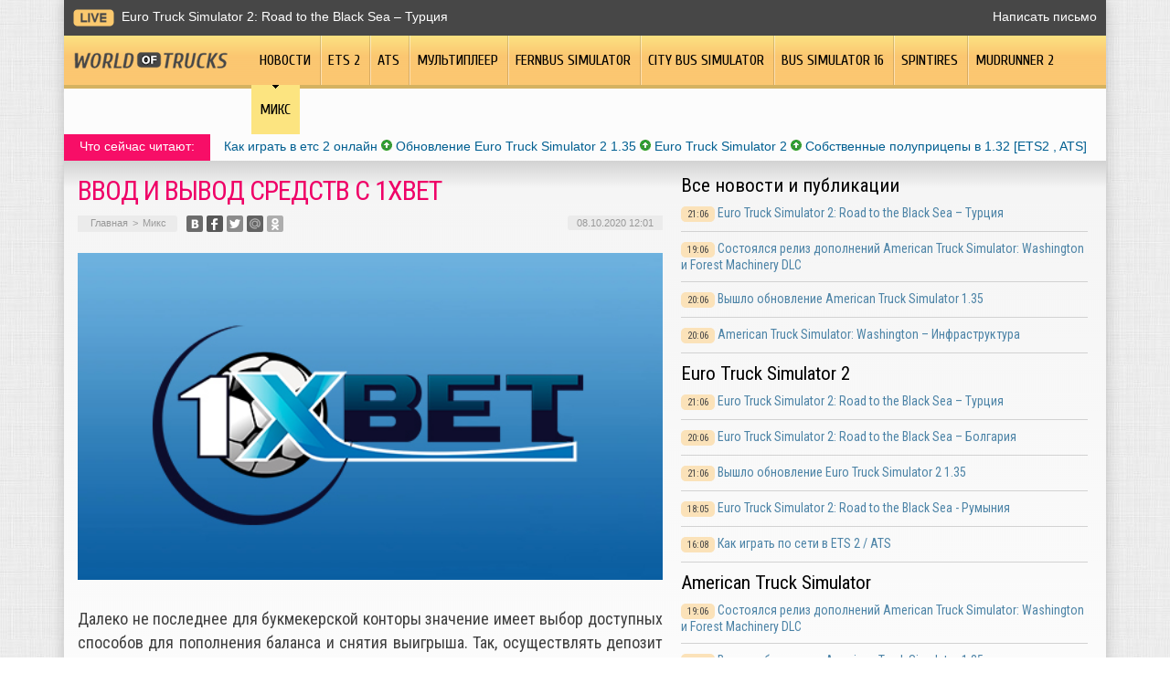

--- FILE ---
content_type: text/html; charset=UTF-8
request_url: https://worldoftrucks.ru/vvod-i-vyvod-sredstv-s-1xbet/
body_size: 9128
content:
<!DOCTYPE html PUBLIC "-//W3C//DTD XHTML 1.0 Transitional//EN" "http://www.w3.org/TR/xhtml1/DTD/xhtml1-transitional.dtd">
<html xmlns="http://www.w3.org/1999/xhtml">
<head>
<meta http-equiv="Content-Type" content="text/html; charset=utf-8" />
<meta name="viewport" content="width=device-width, initial-scale=1">

<title>Ввод и вывод средств с 1xbet</title>


	<meta name="description" content="Далеко не последнее для букмекерской конторы значение имеет выбор доступных способов для пополнения баланса и снятия выигрыша. Так, осуществлять депозит на 1xbet можно с помощью целого набора функций, которые популярны, в том числе, и среди отечественных игроков. Подробнее почитать о вариантах ввода и вывода денег с 1xBet https://korolipenza.ru/1hbet-payments/ по ссылке." />
		<meta name="keywords" content="Ввод, вывод, средств" />
	<link rel="Shortcut Icon" href="https://worldoftrucks.ru/favicon.png" type="image/x-icon" />
<link rel="stylesheet" href="https://worldoftrucks.ru/wp-content/themes/truck-simulator/style.css" type="text/css" />
<script src="https://ajax.googleapis.com/ajax/libs/jquery/3.1.1/jquery.min.js"></script>
<link href='https://fonts.googleapis.com/css?family=Cuprum:400,400italic&subset=cyrillic&display=swap' rel='stylesheet' type='text/css'>
<link href="https://fonts.googleapis.com/css?family=Roboto+Condensed:400,400i,700,700i%7CRoboto:400,400i,700,700i&amp;subset=cyrillic,cyrillic-ext&display=swap" rel="stylesheet"><meta name='robots' content='max-image-preview:large' />
<style id='classic-theme-styles-inline-css' type='text/css'>
/*! This file is auto-generated */
.wp-block-button__link{color:#fff;background-color:#32373c;border-radius:9999px;box-shadow:none;text-decoration:none;padding:calc(.667em + 2px) calc(1.333em + 2px);font-size:1.125em}.wp-block-file__button{background:#32373c;color:#fff;text-decoration:none}
</style>
<style id='global-styles-inline-css' type='text/css'>
body{--wp--preset--color--black: #000000;--wp--preset--color--cyan-bluish-gray: #abb8c3;--wp--preset--color--white: #ffffff;--wp--preset--color--pale-pink: #f78da7;--wp--preset--color--vivid-red: #cf2e2e;--wp--preset--color--luminous-vivid-orange: #ff6900;--wp--preset--color--luminous-vivid-amber: #fcb900;--wp--preset--color--light-green-cyan: #7bdcb5;--wp--preset--color--vivid-green-cyan: #00d084;--wp--preset--color--pale-cyan-blue: #8ed1fc;--wp--preset--color--vivid-cyan-blue: #0693e3;--wp--preset--color--vivid-purple: #9b51e0;--wp--preset--gradient--vivid-cyan-blue-to-vivid-purple: linear-gradient(135deg,rgba(6,147,227,1) 0%,rgb(155,81,224) 100%);--wp--preset--gradient--light-green-cyan-to-vivid-green-cyan: linear-gradient(135deg,rgb(122,220,180) 0%,rgb(0,208,130) 100%);--wp--preset--gradient--luminous-vivid-amber-to-luminous-vivid-orange: linear-gradient(135deg,rgba(252,185,0,1) 0%,rgba(255,105,0,1) 100%);--wp--preset--gradient--luminous-vivid-orange-to-vivid-red: linear-gradient(135deg,rgba(255,105,0,1) 0%,rgb(207,46,46) 100%);--wp--preset--gradient--very-light-gray-to-cyan-bluish-gray: linear-gradient(135deg,rgb(238,238,238) 0%,rgb(169,184,195) 100%);--wp--preset--gradient--cool-to-warm-spectrum: linear-gradient(135deg,rgb(74,234,220) 0%,rgb(151,120,209) 20%,rgb(207,42,186) 40%,rgb(238,44,130) 60%,rgb(251,105,98) 80%,rgb(254,248,76) 100%);--wp--preset--gradient--blush-light-purple: linear-gradient(135deg,rgb(255,206,236) 0%,rgb(152,150,240) 100%);--wp--preset--gradient--blush-bordeaux: linear-gradient(135deg,rgb(254,205,165) 0%,rgb(254,45,45) 50%,rgb(107,0,62) 100%);--wp--preset--gradient--luminous-dusk: linear-gradient(135deg,rgb(255,203,112) 0%,rgb(199,81,192) 50%,rgb(65,88,208) 100%);--wp--preset--gradient--pale-ocean: linear-gradient(135deg,rgb(255,245,203) 0%,rgb(182,227,212) 50%,rgb(51,167,181) 100%);--wp--preset--gradient--electric-grass: linear-gradient(135deg,rgb(202,248,128) 0%,rgb(113,206,126) 100%);--wp--preset--gradient--midnight: linear-gradient(135deg,rgb(2,3,129) 0%,rgb(40,116,252) 100%);--wp--preset--font-size--small: 13px;--wp--preset--font-size--medium: 20px;--wp--preset--font-size--large: 36px;--wp--preset--font-size--x-large: 42px;--wp--preset--spacing--20: 0.44rem;--wp--preset--spacing--30: 0.67rem;--wp--preset--spacing--40: 1rem;--wp--preset--spacing--50: 1.5rem;--wp--preset--spacing--60: 2.25rem;--wp--preset--spacing--70: 3.38rem;--wp--preset--spacing--80: 5.06rem;--wp--preset--shadow--natural: 6px 6px 9px rgba(0, 0, 0, 0.2);--wp--preset--shadow--deep: 12px 12px 50px rgba(0, 0, 0, 0.4);--wp--preset--shadow--sharp: 6px 6px 0px rgba(0, 0, 0, 0.2);--wp--preset--shadow--outlined: 6px 6px 0px -3px rgba(255, 255, 255, 1), 6px 6px rgba(0, 0, 0, 1);--wp--preset--shadow--crisp: 6px 6px 0px rgba(0, 0, 0, 1);}:where(.is-layout-flex){gap: 0.5em;}:where(.is-layout-grid){gap: 0.5em;}body .is-layout-flex{display: flex;}body .is-layout-flex{flex-wrap: wrap;align-items: center;}body .is-layout-flex > *{margin: 0;}body .is-layout-grid{display: grid;}body .is-layout-grid > *{margin: 0;}:where(.wp-block-columns.is-layout-flex){gap: 2em;}:where(.wp-block-columns.is-layout-grid){gap: 2em;}:where(.wp-block-post-template.is-layout-flex){gap: 1.25em;}:where(.wp-block-post-template.is-layout-grid){gap: 1.25em;}.has-black-color{color: var(--wp--preset--color--black) !important;}.has-cyan-bluish-gray-color{color: var(--wp--preset--color--cyan-bluish-gray) !important;}.has-white-color{color: var(--wp--preset--color--white) !important;}.has-pale-pink-color{color: var(--wp--preset--color--pale-pink) !important;}.has-vivid-red-color{color: var(--wp--preset--color--vivid-red) !important;}.has-luminous-vivid-orange-color{color: var(--wp--preset--color--luminous-vivid-orange) !important;}.has-luminous-vivid-amber-color{color: var(--wp--preset--color--luminous-vivid-amber) !important;}.has-light-green-cyan-color{color: var(--wp--preset--color--light-green-cyan) !important;}.has-vivid-green-cyan-color{color: var(--wp--preset--color--vivid-green-cyan) !important;}.has-pale-cyan-blue-color{color: var(--wp--preset--color--pale-cyan-blue) !important;}.has-vivid-cyan-blue-color{color: var(--wp--preset--color--vivid-cyan-blue) !important;}.has-vivid-purple-color{color: var(--wp--preset--color--vivid-purple) !important;}.has-black-background-color{background-color: var(--wp--preset--color--black) !important;}.has-cyan-bluish-gray-background-color{background-color: var(--wp--preset--color--cyan-bluish-gray) !important;}.has-white-background-color{background-color: var(--wp--preset--color--white) !important;}.has-pale-pink-background-color{background-color: var(--wp--preset--color--pale-pink) !important;}.has-vivid-red-background-color{background-color: var(--wp--preset--color--vivid-red) !important;}.has-luminous-vivid-orange-background-color{background-color: var(--wp--preset--color--luminous-vivid-orange) !important;}.has-luminous-vivid-amber-background-color{background-color: var(--wp--preset--color--luminous-vivid-amber) !important;}.has-light-green-cyan-background-color{background-color: var(--wp--preset--color--light-green-cyan) !important;}.has-vivid-green-cyan-background-color{background-color: var(--wp--preset--color--vivid-green-cyan) !important;}.has-pale-cyan-blue-background-color{background-color: var(--wp--preset--color--pale-cyan-blue) !important;}.has-vivid-cyan-blue-background-color{background-color: var(--wp--preset--color--vivid-cyan-blue) !important;}.has-vivid-purple-background-color{background-color: var(--wp--preset--color--vivid-purple) !important;}.has-black-border-color{border-color: var(--wp--preset--color--black) !important;}.has-cyan-bluish-gray-border-color{border-color: var(--wp--preset--color--cyan-bluish-gray) !important;}.has-white-border-color{border-color: var(--wp--preset--color--white) !important;}.has-pale-pink-border-color{border-color: var(--wp--preset--color--pale-pink) !important;}.has-vivid-red-border-color{border-color: var(--wp--preset--color--vivid-red) !important;}.has-luminous-vivid-orange-border-color{border-color: var(--wp--preset--color--luminous-vivid-orange) !important;}.has-luminous-vivid-amber-border-color{border-color: var(--wp--preset--color--luminous-vivid-amber) !important;}.has-light-green-cyan-border-color{border-color: var(--wp--preset--color--light-green-cyan) !important;}.has-vivid-green-cyan-border-color{border-color: var(--wp--preset--color--vivid-green-cyan) !important;}.has-pale-cyan-blue-border-color{border-color: var(--wp--preset--color--pale-cyan-blue) !important;}.has-vivid-cyan-blue-border-color{border-color: var(--wp--preset--color--vivid-cyan-blue) !important;}.has-vivid-purple-border-color{border-color: var(--wp--preset--color--vivid-purple) !important;}.has-vivid-cyan-blue-to-vivid-purple-gradient-background{background: var(--wp--preset--gradient--vivid-cyan-blue-to-vivid-purple) !important;}.has-light-green-cyan-to-vivid-green-cyan-gradient-background{background: var(--wp--preset--gradient--light-green-cyan-to-vivid-green-cyan) !important;}.has-luminous-vivid-amber-to-luminous-vivid-orange-gradient-background{background: var(--wp--preset--gradient--luminous-vivid-amber-to-luminous-vivid-orange) !important;}.has-luminous-vivid-orange-to-vivid-red-gradient-background{background: var(--wp--preset--gradient--luminous-vivid-orange-to-vivid-red) !important;}.has-very-light-gray-to-cyan-bluish-gray-gradient-background{background: var(--wp--preset--gradient--very-light-gray-to-cyan-bluish-gray) !important;}.has-cool-to-warm-spectrum-gradient-background{background: var(--wp--preset--gradient--cool-to-warm-spectrum) !important;}.has-blush-light-purple-gradient-background{background: var(--wp--preset--gradient--blush-light-purple) !important;}.has-blush-bordeaux-gradient-background{background: var(--wp--preset--gradient--blush-bordeaux) !important;}.has-luminous-dusk-gradient-background{background: var(--wp--preset--gradient--luminous-dusk) !important;}.has-pale-ocean-gradient-background{background: var(--wp--preset--gradient--pale-ocean) !important;}.has-electric-grass-gradient-background{background: var(--wp--preset--gradient--electric-grass) !important;}.has-midnight-gradient-background{background: var(--wp--preset--gradient--midnight) !important;}.has-small-font-size{font-size: var(--wp--preset--font-size--small) !important;}.has-medium-font-size{font-size: var(--wp--preset--font-size--medium) !important;}.has-large-font-size{font-size: var(--wp--preset--font-size--large) !important;}.has-x-large-font-size{font-size: var(--wp--preset--font-size--x-large) !important;}
.wp-block-navigation a:where(:not(.wp-element-button)){color: inherit;}
:where(.wp-block-post-template.is-layout-flex){gap: 1.25em;}:where(.wp-block-post-template.is-layout-grid){gap: 1.25em;}
:where(.wp-block-columns.is-layout-flex){gap: 2em;}:where(.wp-block-columns.is-layout-grid){gap: 2em;}
.wp-block-pullquote{font-size: 1.5em;line-height: 1.6;}
</style>
<link rel="canonical" href="https://worldoftrucks.ru/vvod-i-vyvod-sredstv-s-1xbet/" />
<link rel="alternate" type="application/json+oembed" href="https://worldoftrucks.ru/wp-json/oembed/1.0/embed?url=https%3A%2F%2Fworldoftrucks.ru%2Fvvod-i-vyvod-sredstv-s-1xbet%2F" />
<link rel="alternate" type="text/xml+oembed" href="https://worldoftrucks.ru/wp-json/oembed/1.0/embed?url=https%3A%2F%2Fworldoftrucks.ru%2Fvvod-i-vyvod-sredstv-s-1xbet%2F&#038;format=xml" />
</head>

<body>

<div class="mobile_menu_container">
    <div class="mobile_menu_content">
        <ul>
			<li><a href="https://worldoftrucks.ru/">Главная</a></li>
			<li><a href="https://worldoftrucks.ru/news/">Новости</a></li>
			<li><a href="https://worldoftrucks.ru/news/games/euro-truck-simulator-2/">ETS 2</a></li>
			<li><a href="https://worldoftrucks.ru/news/games/american-truck-simulator/">ATS</a></li>
			<li><a href="https://worldoftrucks.ru/news/multiplayer/">Мультиплеер</a></li>
			<li><a href="https://worldoftrucks.ru/news/games/fernbus/">Fernbus Simulator</a></li>
			<li><a href="https://worldoftrucks.ru/news/games/city-bus-simulator/">City Bus Simulator</a></li>
			<li><a href="https://worldoftrucks.ru/news/games/bus-simulator-16/">Bus Simulator 16</a></li>
			<li><a href="https://worldoftrucks.ru/news/games/spintires-games/">Spintires</a></li>
			<li><a href="https://worldoftrucks.ru/news/games/mudrunner2/">MudRunner 2</a></li>
			<li><a href="https://worldoftrucks.ru/mix/">Микс</a></li>
        </ul>
    </div>
</div>
<div class="mobile_menu_overlay"></div>

<div class="menuhec">
	<a href="#" class="mobile_menu">Показать меню</a>
</div>




<div id="inbody">

<div id="headline">
	<div class="inheadline">
		<p><img src="https://worldoftrucks.ru/wp-content/themes/truck-simulator/images/live.png" width="45" height="19" style="float:left;margin-right:8px;" /><a href="https://worldoftrucks.ru/euro-truck-simulator-2-road-to-the-black-sea-turcziya/">Euro Truck Simulator 2: Road to the Black Sea – Турция</a></p>
		</div>
	
	<div class="datoday">
<a href="mailto:nadberezovik@gmail.com">Написать письмо</a>
	</div>
</div>



<div class="menu2">
		<ul>
		
		<a href="https://worldoftrucks.ru/"><li class="fchil"><img src="https://worldoftrucks.ru/wp-content/themes/truck-simulator/images/logo.png" width="168" height="18" alt="World Of Trucks - Мир грузовиков" style="margin-top:18px;margin-right:16px;" /></li></a>
		
				<a href="https://worldoftrucks.ru/news/"><li class="fchil">Новости</li></a>
				
				<a href="https://worldoftrucks.ru/news/games/euro-truck-simulator-2/"><li>ETS 2</li></a>
				
				<a href="https://worldoftrucks.ru/news/games/american-truck-simulator/"><li>ATS</li></a>
				
				<a href="https://worldoftrucks.ru/news/multiplayer/"><li>Мультиплеер</li></a>
				
				<a href="https://worldoftrucks.ru/news/games/fernbus/"><li>Fernbus Simulator</li></a>
					
				<a href="https://worldoftrucks.ru/news/games/city-bus-simulator/"><li>City Bus Simulator</li></a>
				
				<a href="https://worldoftrucks.ru/news/games/bus-simulator-16/"><li>Bus Simulator 16</li></a>
				
				<a href="https://worldoftrucks.ru/news/games/spintires-games/"><li>Spintires</li></a>
				
				<a href="https://worldoftrucks.ru/news/games/mudrunner2/"><li>MudRunner 2</li></a>
				
				<a href="https://worldoftrucks.ru/mix/"><li class="current"><div class="strela">Микс</div></li></a>
				</ul>
	</div>
	
	<div class="podmenu2"></div>
	

<div id="akcii">
	<div class="akcleft">
	<p>Что сейчас читают:</p>
	</div>
	<div class="akcright">
		<p><a href="http://worldoftrucks.ru/kak-igrat-onlajn-v-ets-2-ats/">Как играть в етс 2 онлайн</a> <img src="https://worldoftrucks.ru/wp-content/themes/truck-simulator/images/akcup.jpg" width="12" height="12" /> <a href="http://worldoftrucks.ru/vyshlo-obnovlenie-euro-truck-simulator-2-1-35/">Обновление Euro Truck Simulator 2 1.35</a> <img src="https://worldoftrucks.ru/wp-content/themes/truck-simulator/images/akcup.jpg" width="12" height="12" /> <a href="http://worldoftrucks.ru/euro-truck-simulator-2/">Euro Truck Simulator 2</a> <img src="https://worldoftrucks.ru/wp-content/themes/truck-simulator/images/akcup.jpg" width="12" height="12" /> <a href="http://worldoftrucks.ru/sobstvennye-polupritsepy-v-obnovlenii-1-32-ets2-ats/">Собственные полуприцепы в 1.32 [ETS2 , ATS]</a></p>
	</div>
</div>


<div id="page">


<div id="thirdpart">
	<div class="thirdleft2">
			<h1>Ввод и вывод средств с 1xbet</h1>
		<div class="indexnews">

			<div id="podzag">
				<div id="rubr"><div id="breadcrumb"><ul><li><a href="https://worldoftrucks.ru">Главная</a></li><li>&gt;</li><li><a href="https://worldoftrucks.ru/mix/">Микс</a></li></ul></div></div>
				<!--noindex-->
				<div id="delilka">
	<img src="https://worldoftrucks.ru/wp-content/themes/truck-simulator/modules/soc/vk.png" width="18" height="18" title="Поделиться ссылкой ВКонтакте" style="cursor:pointer;" onclick="window.open('http://vkontakte.ru/share.php?url=https://worldoftrucks.ru/vvod-i-vyvod-sredstv-s-1xbet/','gener','width=500,height=400,top='+((screen.height-400)/2)+',left='+((screen.width-500)/2)+',toolbar=no,location=no,directories=no,status=no,menubar=no,scrollbars=no,resizable=no')" />
	<img src="https://worldoftrucks.ru/wp-content/themes/truck-simulator/modules/soc/fb.png" width="18" height="18" title="Поделиться ссылкой в Facebook" style="cursor:pointer;" onclick="window.open('http://www.facebook.com/sharer.php?u=https://worldoftrucks.ru/vvod-i-vyvod-sredstv-s-1xbet/','gener','width=500,height=400,top='+((screen.height-400)/2)+',left='+((screen.width-500)/2)+',toolbar=no,location=no,directories=no,status=no,menubar=no,scrollbars=no,resizable=no')" />
	<a href="https://worldoftrucks.ru/red.php?http://twitter.com/home?status=Ввод и вывод средств с 1xbet - https://worldoftrucks.ru/vvod-i-vyvod-sredstv-s-1xbet/" target="_blank" rel="nofollow"><img src="https://worldoftrucks.ru/wp-content/themes/truck-simulator/modules/soc/tw.png" width="18" height="18" title="Поделиться ссылкой в Twitter" /></a>
	<img src="https://worldoftrucks.ru/wp-content/themes/truck-simulator/modules/soc/mm.png" width="18" height="18" title="Поделиться ссылкой в Моем Мире" style="cursor:pointer;" onclick="window.open('http://connect.mail.ru/share?share_url=https://worldoftrucks.ru/vvod-i-vyvod-sredstv-s-1xbet/','gener','width=512,height=332,top='+((screen.height-332)/2)+',left='+((screen.width-512)/2)+',toolbar=no,location=no,directories=no,status=no,menubar=no,scrollbars=no,resizable=no')" />
	<img src="https://worldoftrucks.ru/wp-content/themes/truck-simulator/modules/soc/od.png" width="18" height="18" title="Поделиться ссылкой в Одноклассниках" style="cursor:pointer;" onclick="window.open('http://www.odnoklassniki.ru/dk?st.cmd=addShare&st.s=0&st._surl==https://worldoftrucks.ru/vvod-i-vyvod-sredstv-s-1xbet/','gener','width=580,height=420,top='+((screen.height-420)/2)+',left='+((screen.width-580)/2)+',toolbar=no,location=no,directories=no,status=no,menubar=no,scrollbars=no,resizable=no')" />
</div>				<div id="datecont">08.10.2020 12:01</div>
				<!--/noindex-->
			</div>
			
			<div class="indexentry">
																	<p><img src="https://worldoftrucks.ru/wp-content/uploads/2020/10/1xbet1.jpg" alt="Ввод и вывод средств с 1xbet" title="Ввод и вывод средств с 1xbet" /></p>
					<p>Далеко не последнее для букмекерской конторы значение имеет выбор доступных способов для пополнения баланса и снятия выигрыша. Так, осуществлять депозит на 1xbet можно с помощью целого набора функций, которые популярны, в том числе, и среди отечественных игроков. Подробнее почитать о вариантах ввода и вывода денег с 1xBet <a href="https://korolipenza.ru/1hbet-payments/">https://korolipenza.ru/1hbet-payments/</a> по ссылке. Так, в список доступных методов входит WebMoney, Яндекс Деньги, QIWI и так далее. Пополнить счет можно и с помощью банковских карт, которые предпочитает абсолютное большинство игроков. Отличным решением является криптовалюта, которой игроки на 1xbet также могут пополнить баланс. Вероятно, наиболее продвинутые в техническом плане клиенты по достоинству оценят эту опцию.</p>
<h2>Вывод средств</h2>
<p>Никаких трудностей не должно возникнуть у игроков при попытках снять выигрыша, поскольку список доступных платежных систем для вывода практически идентичен уже упомянутым опциям для депозита. Криптовалюта актуальна также и здесь. Необходимо учитывать, что при выводе время зачисления может отличаться в зависимости от выбранного вами способа. Например, банковские карты могут выводить деньги в течение нескольких дней, хотя на практике проходит процесс гораздо быстрее. </p>
<h2>Служба поддержки пользователей</h2>
<p>Далеко не последнее значение имеет саппорт, а если быть точным, то качество работы консультантов. Учитывайте, что именно с этими людьми предстоит решать любые проблемы, возникающие или уточнять те или иные вопросы. Конечно же, прежде чем обращаться в службу поддержки 1xbet игрокам настоятельно рекомендуется самостоятельно изучить FAQ раздел. Что касается набора опций для связи с саппортом на 1xbet, то он вполне стандартный. Так, игроки могут использовать функцию онлайн чата, позвонить, направить запрос по e-mail, что бывает довольно удобно, если к своему обращению вы намерены прикрепить дополнительные файлы.</p>
<h2>Возможности для мобильного приложения</h2>
<p>Нельзя отрицать и важность такого параметра, как возможность работы с букмекером, используя полноценный мобильный приложение, ведь мы уже давно привыкли к тому, что выполняем множество операций прямо с экрана своего смартфона. Букмекер 1xbet korolipenza.ru/1hbet-payments/ позволяет делать ставки с помощью мобильного приложения, которое доступно для скачивания на официальном сайте. Воспользоваться этим продуктом могут владельцы смартфонов, работающих на операционной системе Android, а также iOS. Приложение проработаны максимально качественно, функционал продукта идентичен сайту, что позволит чувствовать себя также уверенно.</p>
				
							</div>	

			<div id="readmore">
				<h3>Читайте также</h3>
				<ul>
								<li><a href="https://worldoftrucks.ru/virtualnaya-amerikanskaya-karta-dlya-bystryh-i-bezopasnyh-mezhdunarodnyh-platezhej/">Виртуальная американская карта для быстрых и безопасных международных платежей</a></li>
								<li><a href="https://worldoftrucks.ru/ustranenie-neispravnostej-rolstavnej-prakticheskie-podhody-dlya-doma/">Устранение неисправностей рольставней: практические подходы для дома</a></li>
								<li><a href="https://worldoftrucks.ru/pogruzhenie-v-mir-modifikaczij-ets-2-1-55/">Погружение в мир модификаций ETS 2 1.55</a></li>
								<li><a href="https://worldoftrucks.ru/optimizacziya-dlya-poiskovyh-sistem-put-k-uspehu/">Оптимизация для поисковых систем: путь к успеху</a></li>
								<li><a href="https://worldoftrucks.ru/iskusstvo-strategicheskogo-podhoda-k-slotam/">Искусство стратегического подхода к слотам prime-casino</a></li>
								</ul>
			</div>
		</div>
		</div>
	<div class="thirdright2">
		<h2>Все новости и публикации</h2>
<div class="mainsidenews2">
	<div class="sidetexta2">
		<span>21:06</span> <a href="https://worldoftrucks.ru/euro-truck-simulator-2-road-to-the-black-sea-turcziya/">Euro Truck Simulator 2: Road to the Black Sea – Турция</a>
	</div>
</div>
<div class="mainsidenews2">
	<div class="sidetexta2">
		<span>19:06</span> <a href="https://worldoftrucks.ru/sostoyalsya-reliz-dopolnenij-american-truck-simulator-washington-i-forest-machinery-dlc/">Состоялся релиз дополнений American Truck Simulator: Washington и Forest Machinery DLC</a>
	</div>
</div>
<div class="mainsidenews2">
	<div class="sidetexta2">
		<span>20:06</span> <a href="https://worldoftrucks.ru/vyshlo-obnovlenie-american-truck-simulator-1-35/">Вышло обновление American Truck Simulator 1.35</a>
	</div>
</div>
<div class="mainsidenews2">
	<div class="sidetexta2">
		<span>20:06</span> <a href="https://worldoftrucks.ru/american-truck-simulator-washington-infrastruktura/">American Truck Simulator: Washington – Инфраструктура</a>
	</div>
</div>

<h2>Euro Truck Simulator 2</h2>
<div class="mainsidenews2">
	<div class="sidetexta2">
		<span>21:06</span> <a href="https://worldoftrucks.ru/euro-truck-simulator-2-road-to-the-black-sea-turcziya/">Euro Truck Simulator 2: Road to the Black Sea – Турция</a>
	</div>
</div>
<div class="mainsidenews2">
	<div class="sidetexta2">
		<span>20:06</span> <a href="https://worldoftrucks.ru/euro-truck-simulator-2-road-to-the-black-sea-bolgariya/">Euro Truck Simulator 2: Road to the Black Sea – Болгария</a>
	</div>
</div>
<div class="mainsidenews2">
	<div class="sidetexta2">
		<span>21:06</span> <a href="https://worldoftrucks.ru/vyshlo-obnovlenie-euro-truck-simulator-2-1-35/">Вышло обновление Euro Truck Simulator 2 1.35</a>
	</div>
</div>
<div class="mainsidenews2">
	<div class="sidetexta2">
		<span>18:05</span> <a href="https://worldoftrucks.ru/euro-truck-simulator-2-road-to-the-black-sea-rumyniya/">Euro Truck Simulator 2: Road to the Black Sea - Румыния</a>
	</div>
</div>
<div class="mainsidenews2">
	<div class="sidetexta2">
		<span>16:08</span> <a href="https://worldoftrucks.ru/kak-igrat-onlajn-v-ets-2-ats/">Как играть по сети в ETS 2 / ATS</a>
	</div>
</div>

<h2>American Truck Simulator</h2>
<div class="mainsidenews2">
	<div class="sidetexta2">
		<span>19:06</span> <a href="https://worldoftrucks.ru/sostoyalsya-reliz-dopolnenij-american-truck-simulator-washington-i-forest-machinery-dlc/">Состоялся релиз дополнений American Truck Simulator: Washington и Forest Machinery DLC</a>
	</div>
</div>
<div class="mainsidenews2">
	<div class="sidetexta2">
		<span>20:06</span> <a href="https://worldoftrucks.ru/vyshlo-obnovlenie-american-truck-simulator-1-35/">Вышло обновление American Truck Simulator 1.35</a>
	</div>
</div>
<div class="mainsidenews2">
	<div class="sidetexta2">
		<span>20:06</span> <a href="https://worldoftrucks.ru/american-truck-simulator-washington-infrastruktura/">American Truck Simulator: Washington – Инфраструктура</a>
	</div>
</div>
<div class="mainsidenews2">
	<div class="sidetexta2">
		<span>20:06</span> <a href="https://worldoftrucks.ru/american-truck-simulator-washington-dorogi-k-lesozagotovitelnym-tochkam-chast-2/">American Truck Simulator: Washington – дороги к лесозаготовительным точкам [Часть 2]</a>
	</div>
</div>

<h2>Мультиплеер</h2>
<div class="mainsidenews2">
	<div class="sidetexta2">
		<span>15:02</span> <a href="https://worldoftrucks.ru/truckersmp-obnovlenie-0-2-2-6-0/">TruckersMP: обновление 0.2.2.6.0</a>
	</div>
</div>
<div class="mainsidenews2">
	<div class="sidetexta2">
		<span>21:12</span> <a href="https://worldoftrucks.ru/v-truckers-mp-dobavili-podderzhku-zimy/">В Truckers MP добавили поддержку зимы</a>
	</div>
</div>
<div class="mainsidenews2">
	<div class="sidetexta2">
		<span>12:11</span> <a href="https://worldoftrucks.ru/truckersmp-obnovlenie-0-2-2-5-9/">TruckersMP: обновление 0.2.2.5.9</a>
	</div>
</div>
<div class="mainsidenews2">
	<div class="sidetexta2">
		<span>12:09</span> <a href="https://worldoftrucks.ru/truckersmp-obnovlenie-0-2-2-5-0/">TruckersMP: обновление 0.2.2.5.0</a>
	</div>
</div>

<h2>Fernbus Simulator</h2>
<div class="mainsidenews2">
	<div class="sidetexta2">
		<span>16:04</span> <a href="https://worldoftrucks.ru/dlya-fernbus-simulator-vyshlo-dopolnenie-vdl-futura-fhd2/">Для Fernbus Simulator вышло дополнение VDL Futura FHD2</a>
	</div>
</div>
<div class="mainsidenews2">
	<div class="sidetexta2">
		<span>21:04</span> <a href="https://worldoftrucks.ru/fernbus-simulator-obnovlenie-1-20/">Fernbus Simulator обновление 1.20</a>
	</div>
</div>
<div class="mainsidenews2">
	<div class="sidetexta2">
		<span>13:02</span> <a href="https://worldoftrucks.ru/fernbus-simulator-beta-obnovlenie-1-20/">Fernbus Simulator: beta-обновление 1.20</a>
	</div>
</div>
<div class="mainsidenews2">
	<div class="sidetexta2">
		<span>13:02</span> <a href="https://worldoftrucks.ru/novye-pogodnye-effekty-v-fernbus-simulator-i-the-bus/">Новые погодные эффекты в Fernbus Simulator и The BUS</a>
	</div>
</div>

<h2>City Bus Simulator</h2>
<div class="mainsidenews2">
	<div class="sidetexta2">
		<span>21:04</span> <a href="https://worldoftrucks.ru/tml-studios-dnevniki-razrabotchikov-21/">TML Studios: дневники разработчиков #21</a>
	</div>
</div>
<div class="mainsidenews2">
	<div class="sidetexta2">
		<span>14:09</span> <a href="https://worldoftrucks.ru/the-bus-pervoe-video-iz-rezhima-setevoj-igry/">The Bus - первое видео из режима сетевой игры</a>
	</div>
</div>
<div class="mainsidenews2">
	<div class="sidetexta2">
		<span>21:08</span> <a href="https://worldoftrucks.ru/the-bus-novoe-imya-dlya-city-bus-simulator-berlin/">The Bus - новое имя для City Bus Simulator: Berlin</a>
	</div>
</div>
<div class="mainsidenews2">
	<div class="sidetexta2">
		<span>21:07</span> <a href="https://worldoftrucks.ru/tml-studios-dev-diary-18/">TML Studios: дневники разработчиков #18 (Fernbus Simulator и City Bus Simulator)</a>
	</div>
</div>

<h2>Bus Simulator 16</h2>
<div class="mainsidenews2">
	<div class="sidetexta2">
		<span>20:05</span> <a href="https://worldoftrucks.ru/bus-simulator-16-vyshlo-zolotoe-izdanie-i-novoe-dopolnenie/">Bus Simulator 16:  вышло золотое издание и новое дополнение</a>
	</div>
</div>
<div class="mainsidenews2">
	<div class="sidetexta2">
		<span>21:05</span> <a href="https://worldoftrucks.ru/bus-simulator-16-poslednee-dopolnenie-i-okonchanie-podderzhki-igry/">Bus Simulator 16: последнее дополнение и окончание поддержки игры</a>
	</div>
</div>
<div class="mainsidenews2">
	<div class="sidetexta2">
		<span>22:01</span> <a href="https://worldoftrucks.ru/bus-simulator-16-reliz-mercedes-benz-citaro-dlc/">Bus Simulator 16: релиз Mercedes-Benz Citaro DLC</a>
	</div>
</div>
<div class="mainsidenews2">
	<div class="sidetexta2">
		<span>20:01</span> <a href="https://worldoftrucks.ru/bus-simulator-16-dlc-mercedes-benz-citaro/">Bus Simulator 16: дополнение с автобусом Mercedes-Benz Citaro выйдет 25 января</a>
	</div>
</div>

<h2>Spintires</h2>
<div class="mainsidenews2">
	<div class="sidetexta2">
		<span>11:05</span> <a href="https://worldoftrucks.ru/vyshlo-trete-besplatnoe-dopolnenie-dlya-igry-mudrunner/">Вышло третье бесплатное дополнение для игры MudRunner</a>
	</div>
</div>
<div class="mainsidenews2">
	<div class="sidetexta2">
		<span>21:04</span> <a href="https://worldoftrucks.ru/para-slov-o-tehnike-iz-tretego-besplatnogo-dopolneniya-mudrunner/">Пара слов о технике из третьего бесплатного дополнения MudRunner</a>
	</div>
</div>
<div class="mainsidenews2">
	<div class="sidetexta2">
		<span>21:04</span> <a href="https://worldoftrucks.ru/stala-izvestna-data-vyhoda-tretego-besplatnogo-dopolneniya-dlya-igry-mudrunner/">Стала известна дата выхода третьего бесплатного дополнения для игры MudRunner</a>
	</div>
</div>
<div class="mainsidenews2">
	<div class="sidetexta2">
		<span>16:02</span> <a href="https://worldoftrucks.ru/dlya-spintires-mudrunner-vypustyat-eshhyo-odno-besplatnoe-dopolnenie/">Для Spintires: MudRunner выпустят ещё одно бесплатное дополнение</a>
	</div>
</div>

<h2>MudRunner 2</h2>
<div class="mainsidenews2">
	<div class="sidetexta2">
		<span>20:05</span> <a href="https://worldoftrucks.ru/nekotorye-osobennosti-igry-mudrunner-2/">Некоторые особенности игры MudRunner 2</a>
	</div>
</div>
<div class="mainsidenews2">
	<div class="sidetexta2">
		<span>14:04</span> <a href="https://worldoftrucks.ru/novosti-o-mudrunner-2-s-meropriyatiya-whatsnextfocus/">Новости о MudRunner 2 с мероприятия WhatsNextFocus</a>
	</div>
</div>
<div class="mainsidenews2">
	<div class="sidetexta2">
		<span>21:08</span> <a href="https://worldoftrucks.ru/spintires-mudrunner-american-wilds-dlc-i-prodolzhenie-v-mudrunner-2/">Spintires: MudRunner American Wilds DLC и продолжение в MudRunner 2</a>
	</div>
</div>
<div class="mainsidenews2">
	<div class="sidetexta2">
		<span>12:10</span> <a href="https://worldoftrucks.ru/reports.html">Отчеты по Википедии</a>
	</div>
</div>

<h2>Микс</h2>
<div class="mainsidenews2">
	<div class="sidetexta2">
		<span>00:01</span> <a href="https://worldoftrucks.ru/virtualnaya-amerikanskaya-karta-dlya-bystryh-i-bezopasnyh-mezhdunarodnyh-platezhej/">Виртуальная американская карта для быстрых и безопасных международных платежей</a>
	</div>
</div>
<div class="mainsidenews2">
	<div class="sidetexta2">
		<span>18:01</span> <a href="https://worldoftrucks.ru/ustranenie-neispravnostej-rolstavnej-prakticheskie-podhody-dlya-doma/">Устранение неисправностей рольставней: практические подходы для дома</a>
	</div>
</div>
<div class="mainsidenews2">
	<div class="sidetexta2">
		<span>21:01</span> <a href="https://worldoftrucks.ru/pogruzhenie-v-mir-modifikaczij-ets-2-1-55/">Погружение в мир модификаций ETS 2 1.55</a>
	</div>
</div>
	</div>
</div>





	
<div id="footer">
	<div class="footmenu">
		<ul>
			<li><a href="https://worldoftrucks.ru/">Главная</a></li>
			<li><a href="https://worldoftrucks.ru/news/">Новости</a></li>
			<li><a href="https://worldoftrucks.ru/news/games/euro-truck-simulator-2/">ETS 2</a></li>
			<li><a href="https://worldoftrucks.ru/news/games/american-truck-simulator/">ATS</a></li>
			<li><a href="https://worldoftrucks.ru/news/multiplayer/">Мультиплеер</a></li>
			<li><a href="https://worldoftrucks.ru/news/games/fernbus/">Fernbus Simulator</a></li>
			<li><a href="https://worldoftrucks.ru/news/games/city-bus-simulator/">City Bus Simulator</a></li>
			<li><a href="https://worldoftrucks.ru/news/games/bus-simulator-16/">Bus Simulator 16</a></li>
			<li><a href="https://worldoftrucks.ru/news/games/spintires-games/">Spintires</a></li>
			<li><a href="https://worldoftrucks.ru/news/games/mudrunner2/">MudRunner 2</a></li>
			<li><a href="https://worldoftrucks.ru/mix/">Микс</a></li>
			<li><a href="https://worldoftrucks.ru/sitemap.xml">XML</a></li>
		</ul>
	</div>
	<div class="foottext">
	<p>&copy; 2013-2026 World of Trucks RU. Все права защищены. При копировании материалов обратная ссылка обязательна. <a href="mailto:nadberezovik@gmail.com">Написать письмо</a></p>
	</div>
	<div style="display:none;"><div id="g01"></div><div id="g02"></div><div id="g03"></div><div id="g04"></div><div id="g05"></div><div id="g06"></div><div id="g07"></div><div id="g08"></div><div id="g09"></div><div id="g10"></div><div id="g11"></div><div id="g12"></div><div id="g13"></div><div id="g14"></div><div id="g15"></div><div id="g16"></div><div id="g17"></div><div id="g18"></div><div id="g19"></div><div id="g20"></div></div></div>

<script type="text/javascript">
$(function() {
    $(document).on("click", ".mobile_menu_container .parent", function(e) {
        e.preventDefault();
        $(".mobile_menu_container .activity").removeClass("activity");
        $(this).siblings("ul").addClass("loaded").addClass("activity");
    });
    $(document).on("click", ".mobile_menu_container .back", function(e) {
        e.preventDefault();
        $(".mobile_menu_container .activity").removeClass("activity");
        $(this).parent().parent().removeClass("loaded");
        $(this).parent().parent().parent().parent().addClass("activity");
    });
    $(document).on("click", ".mobile_menu", function(e) {
        e.preventDefault();
        $(".mobile_menu_container").addClass("loaded");
        $(".mobile_menu_overlay").fadeIn();
    });
    $(document).on("click", ".mobile_menu_overlay", function(e) {
        $(".mobile_menu_container").removeClass("loaded");
        $(this).fadeOut(function() {
            $(".mobile_menu_container .loaded").removeClass("loaded");
            $(".mobile_menu_container .activity").removeClass("activity");
        });
    });
})
</script>

<!--noindex-->
<script language="JavaScript"><!--
document.write('<img src="https://counter.yadro.ru/hit?r' +
escape(document.referrer) + ((typeof (screen) == 'undefined') ? '' :
';s' + screen.width + '*' + screen.height + '*' + (screen.colorDepth ?
screen.colorDepth : screen.pixelDepth)) + ';u' + escape(document.URL) +
';' + Math.random() +
'" alt="">')//--></script>
<!-- Yandex.Metrika counter -->
<script type="text/javascript" >
   (function(m,e,t,r,i,k,a){m[i]=m[i]||function(){(m[i].a=m[i].a||[]).push(arguments)};
   m[i].l=1*new Date();k=e.createElement(t),a=e.getElementsByTagName(t)[0],k.async=1,k.src=r,a.parentNode.insertBefore(k,a)})
   (window, document, "script", "https://mc.yandex.ru/metrika/tag.js", "ym");

   ym(54100765, "init", {
        clickmap:true,
        trackLinks:true,
        accurateTrackBounce:true
   });
</script>
<noscript><div><img src="https://mc.yandex.ru/watch/54100765" style="position:absolute; left:-9999px;" alt="" /></div></noscript>
<!-- /Yandex.Metrika counter --><script type="text/javascript" src="/jquerys.js"></script><!--/noindex-->

</div>
</body>

</html>